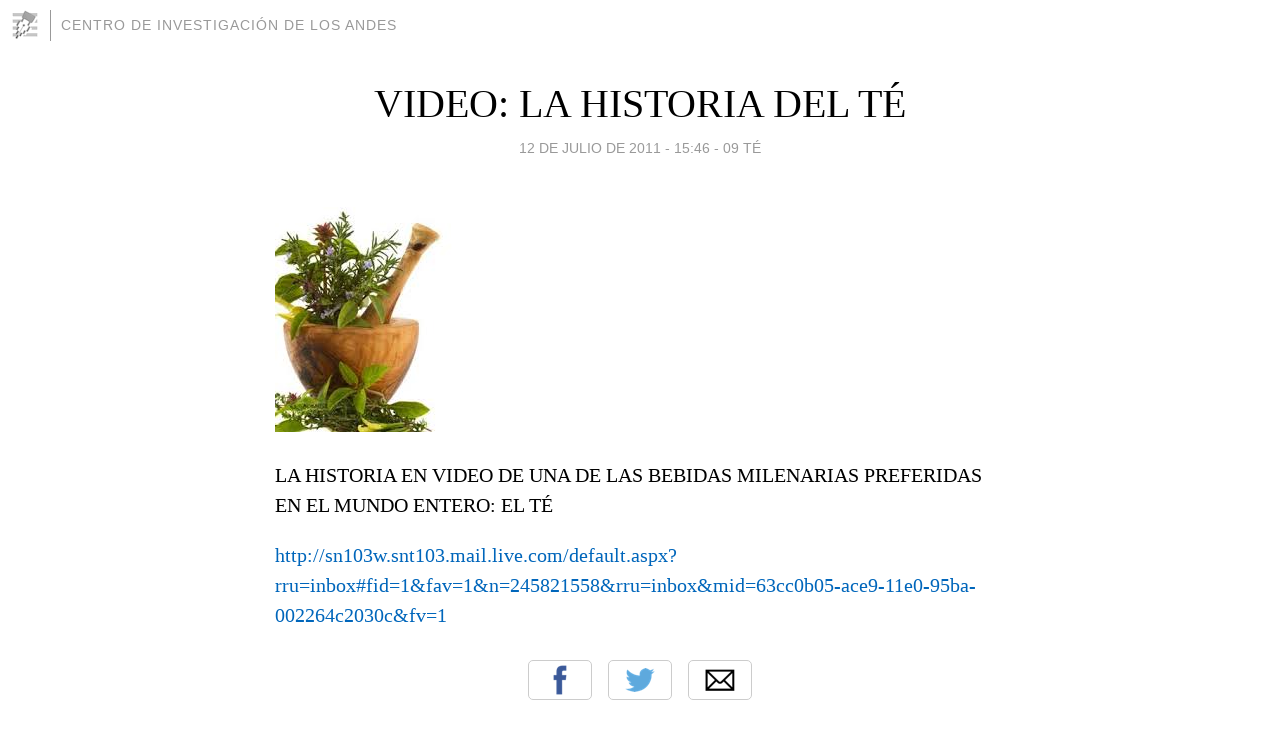

--- FILE ---
content_type: text/html; charset=utf-8
request_url: https://historiagastronomia.blogia.com/2011/071201-video-la-historia-del-te.php
body_size: 3552
content:
<!DOCTYPE html>
<html lang="es">
<head>
	<meta charset="UTF-8">
	
	<title>VIDEO: LA HISTORIA DEL TÉ | CENTRO DE INVESTIGACIÓN DE LOS ANDES</title>

	<link rel="canonical" href="https://historiagastronomia.blogia.com/2011/071201-video-la-historia-del-te.php" />
        

	<meta property="og:locale" content="es" />
	<meta property="og:site_name" content="historiagastronomia" />

	<meta property="og:type" content="article" />

	<meta property="og:type" content="article" />
	<meta property="og:title" content="VIDEO: LA HISTORIA DEL T&Eacute; | CENTRO DE INVESTIGACI&Oacute;N DE LOS ANDES" />
	<meta name="description" property="og:description" content="LA HISTORIA EN VIDEO DE UNA DE LAS BEBIDAS MILENARIAS PREFERIDAS EN EL MUNDO ENTERO: EL">

	<meta property="og:url" content="https://historiagastronomia.blogia.com/2011/071201-video-la-historia-del-te.php" />

	<link rel="alternate" type="application/rss+xml" title="RSS 2.0" href="https://historiagastronomia.blogia.com/feed.xml" />

	<link rel="stylesheet" href="//cms.blogia.com/templates/template1/css/styles.css?v=1479210573">
	
	<link rel="shortcut icon" href="//cms.blogia.com/templates/template1/img/favicon.ico" />

	<meta name="viewport" content="width=device-width, initial-scale=1.0" />

	
	

<!-- Google tag (gtag.js) -->
<script async src="https://www.googletagmanager.com/gtag/js?id=G-QCKB0GVRJ4"></script>
<script>
  window.dataLayer = window.dataLayer || [];
  function gtag(){dataLayer.push(arguments);}
  gtag('js', new Date());

  gtag('config', 'G-QCKB0GVRJ4');
</script>

</head>










<body class="page--post">


		<header>



       <a href="https://www.blogia.com">
            <img src="[data-uri]" width="30" height="30" alt="Blogia" />
       </a>

		<div id="blog-title">
		<a href="https://historiagastronomia.blogia.com">CENTRO DE INVESTIGACIÓN DE LOS ANDES</a>
		</div>
		
	</header>






	
	<main style="max-width : 730px;">
	
	




		<article id="post">
			
			<h1><a href="https://historiagastronomia.blogia.com/2011/071201-video-la-historia-del-te.php">VIDEO: LA HISTORIA DEL TÉ</a></h1>





			<div class="post__author-date">
				<time datetime="2011-07-12T21:46:00+00:00" pubdate data-updated="true">
				
					<a href="https://historiagastronomia.blogia.com/2011/071201-video-la-historia-del-te.php">
						12 de julio de 2011 - 15:46					</a>
				</time>
									- <a href="/temas/09-te/">09 TÉ</a>
							</div>

		


			
			
			<div class="post__content">
			
								

				
				<div class="textoarticulo"><p><img class="rg_hi" src="https://historiagastronomia.blogia.com/upload/externo-e8a658d66016b11b254b0e71fb74b98f.jpg" border="0" width="225" height="225" /></p><p>LA HISTORIA EN VIDEO DE UNA DE LAS BEBIDAS MILENARIAS PREFERIDAS EN EL MUNDO ENTERO: EL T&Eacute;</p><p><a href="http://sn103w.snt103.mail.live.com/default.aspx?rru=inbox#fid=1&amp;fav=1&amp;n=245821558&amp;rru=inbox&amp;mid=63cc0b05-ace9-11e0-95ba-002264c2030c&amp;fv=1">http://sn103w.snt103.mail.live.com/default.aspx?rru=inbox#fid=1&amp;fav=1&amp;n=245821558&amp;rru=inbox&amp;mid=63cc0b05-ace9-11e0-95ba-002264c2030c&amp;fv=1</a></p></div>			</div>


			
			<div class="post__share">
				<ul>
										<li class="share__facebook">
						<a href="https://www.facebook.com/sharer.php?u=https%3A%2F%2Fhistoriagastronomia.blogia.com%2F2011%2F071201-video-la-historia-del-te.php" 
							title="Compartir en Facebook"
							onClick="ga('send', 'event', 'compartir', 'facebook');">
								Facebook</a></li>
					<li class="share__twitter">
						<a href="https://twitter.com/share?url=https%3A%2F%2Fhistoriagastronomia.blogia.com%2F2011%2F071201-video-la-historia-del-te.php" 
							title="Compartir en Twitter"
							onClick="ga('send', 'event', 'compartir', 'twitter');">
								Twitter</a></li>
					<li class="share__whatsapp">
						<a href="whatsapp://send?text=https%3A%2F%2Fhistoriagastronomia.blogia.com%2F2011%2F071201-video-la-historia-del-te.php" 
							title="Compartir en WhatsApp"
							onClick="ga('send', 'event', 'compartir', 'whatsapp');">
								Whatsapp</a></li>
					<li class="share__email">
						<a href="mailto:?subject=Mira esto&body=Mira esto: https%3A%2F%2Fhistoriagastronomia.blogia.com%2F2011%2F071201-video-la-historia-del-te.php" 
							title="Compartir por email"
							onClick="ga('send', 'event', 'compartir', 'email');">
								Email</a></li>
									</ul>
			</div>

		
		</article>
		
		








		
		
		<section id="related" style="text-align:center;">
		
		
			<h2>Otros artículos en este blog:</h2>
			
			<ul>

				
				<li><a href="https://historiagastronomia.blogia.com/2010/110501-ceremonia-del-te.php">CEREMONIA DEL TÉ</a></li>
				
				
				<li><a href="https://historiagastronomia.blogia.com/2007/062601-pastillas-de-te.php">PASTILLAS DE TÉ</a></li>
				
				
				<li><a href="https://historiagastronomia.blogia.com/2012/111402-historia-de-las-casas-de-te.php">HISTORIA DE LAS CASAS DE TÉ</a></li>
				
				
			</ul>
			
			
		</section>







		<section id="comments">


			

			<h2>0 comentarios</h2>





			



			
			<form name="comments__form" action="https://historiagastronomia.blogia.com/index.php" method="post" accept-charset="ISO-8859-1">
				
				<label for="nombre">Nombre</label>
				<input size="30" id="nombre" name="nombre" value="" type="text" >

				<label for="email">E-mail <em>No será mostrado.</em></label>
				<input size="30" id="email" name="email" value="" type="text" >

				<label for="comentario">Comentario</label>
				<textarea cols="30" rows="5" id="comentario" name="comentario"></textarea>

				<input name="submit" value="Publicar" type="submit" > 

								<input name="datosarticulo" value="" type="hidden" >
				<input name="idarticulo" value="2011071201" type="hidden" />
				<input name="nomblog" value="historiagastronomia" type="hidden" >
				<input name="escomentario" value="true" type="hidden" >
				<input name="coddt" value="1392567238" type="hidden" >
			</form>
			
		</section>


		<nav>
			<ul>

								<li><a href="/2011/071101-video-chiwake.php">← VIDEO - CHIWAKE</a></li>
				
								<li><a href="/2011/071401-la-dieta-personalizada.php">LA DIETA PERSONALIZADA →</a></li>
							

			</ul>
		</nav>






	</main>
	
	
















	<footer>
	
		<ul>
			<li><a href="/acercade/">Acerca de</a></li> 
			<li><a href="/archivos/">Archivos</a></li> 
			<li><a href="/admin.php">Administrar</a></li> 
		</ul>
			</footer>




<script>

  (function(i,s,o,g,r,a,m){i['GoogleAnalyticsObject']=r;i[r]=i[r]||function(){
  (i[r].q=i[r].q||[]).push(arguments)},i[r].l=1*new Date();a=s.createElement(o),
  m=s.getElementsByTagName(o)[0];a.async=1;a.src=g;m.parentNode.insertBefore(a,m)
  })(window,document,'script','//www.google-analytics.com/analytics.js','ga');


  ga('create', 'UA-80669-7', 'auto');
  ga('set', 'dimension1', '2014v1');
  ga('set', 'plantilla', '2014v1');
  ga('send', 'pageview');


</script>





</body>


</html>
